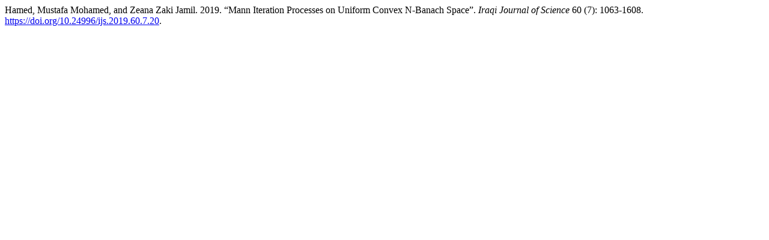

--- FILE ---
content_type: text/html; charset=utf-8
request_url: https://ijs.uobaghdad.edu.iq/index.php/eijs/citationstylelanguage/get/chicago-author-date?submissionId=1067&publicationId=819&issueId=25
body_size: 253
content:
<div class="csl-bib-body">
  <div class="csl-entry">Hamed, Mustafa Mohamed, and Zeana Zaki Jamil. 2019. “Mann Iteration Processes on Uniform Convex N-Banach Space”. <i>Iraqi Journal of Science</i> 60 (7): 1063-1608. <a href="https://doi.org/10.24996/ijs.2019.60.7.20">https://doi.org/10.24996/ijs.2019.60.7.20</a>.</div>
</div>